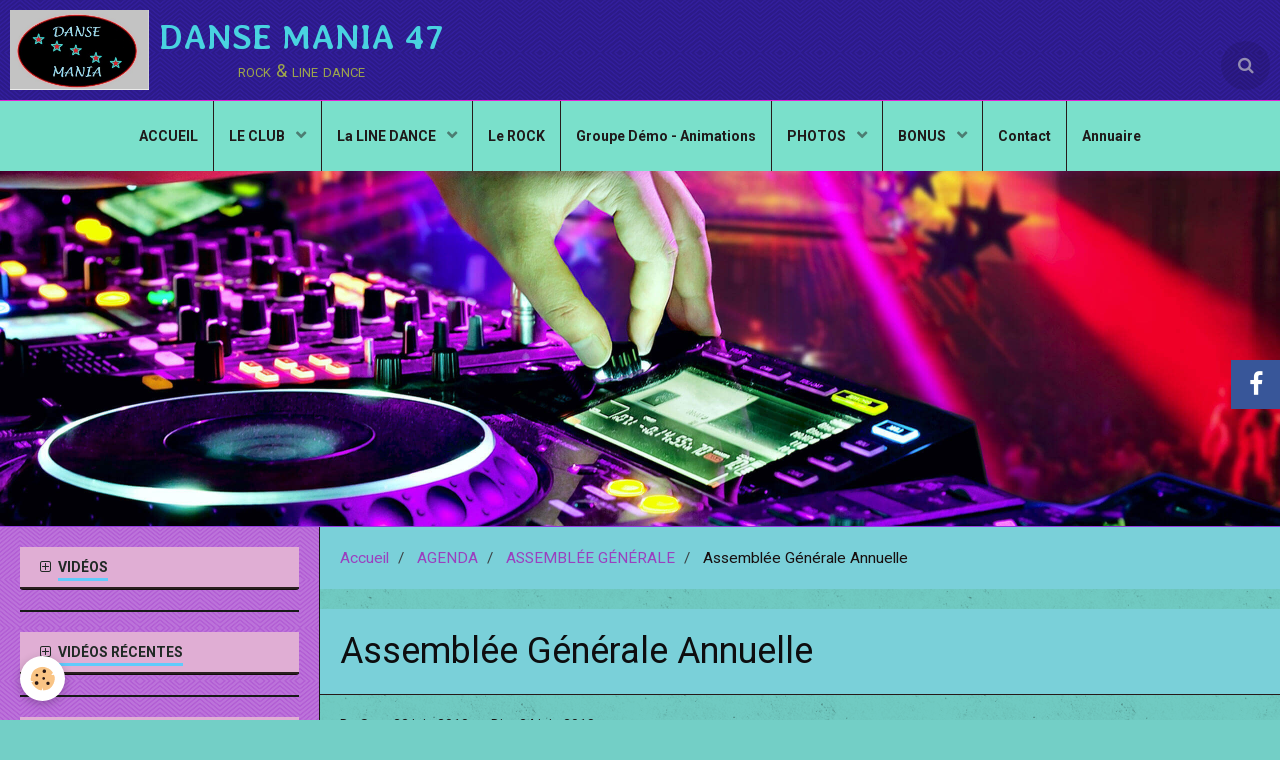

--- FILE ---
content_type: text/html; charset=UTF-8
request_url: http://www.dansemania47.com/agenda/assemblee-generale/assemblee-generale-annuelle.html
body_size: 59282
content:
        
    
<!DOCTYPE html>
<html lang="fr" class="with-sidebar">
    <head>
        <title>Assemblée Générale Annuelle</title>
        <!-- blogger / ascii -->
<meta http-equiv="Content-Type" content="text/html; charset=utf-8">
<!--[if IE]>
<meta http-equiv="X-UA-Compatible" content="IE=edge">
<![endif]-->
<meta name="viewport" content="width=device-width, initial-scale=1, maximum-scale=1.0, user-scalable=no">
<meta name="msapplication-tap-highlight" content="no">
  <link rel="alternate" type="application/rss+xml" href="http://www.dansemania47.com/agenda/do/rss.xml" />
  <meta property="og:title" content="Assemblée Générale Annuelle"/>
  <meta property="og:url" content="http://www.dansemania47.com/agenda/assemblee-generale/assemblee-generale-annuelle.html"/>
  <meta property="og:type" content="website"/>
  <link rel="alternate" type="application/rss+xml" title="DANSE MANIA 47 : AGENDA" href="http://www.dansemania47.com/agenda/do/rss.xml" />
  <link rel="canonical" href="http://www.dansemania47.com/agenda/assemblee-generale/assemblee-generale-annuelle.html">
<meta name="generator" content="e-monsite (e-monsite.com)">







                <meta name="apple-mobile-web-app-capable" content="yes">
        <meta name="apple-mobile-web-app-status-bar-style" content="black-translucent">

                
                                    
                
                                     
                                                                                        
            <link href="https://fonts.googleapis.com/css?family=Roboto:300,400,700%7CAveria%20Libre:300,400,700&display=swap" rel="stylesheet">
        
        <link href="https://maxcdn.bootstrapcdn.com/font-awesome/4.7.0/css/font-awesome.min.css" rel="stylesheet">
        <link href="//www.dansemania47.com/themes/combined.css?v=6_1646067834_512" rel="stylesheet">

        <!-- EMS FRAMEWORK -->
        <script src="//www.dansemania47.com/medias/static/themes/ems_framework/js/jquery.min.js"></script>
        <!-- HTML5 shim and Respond.js for IE8 support of HTML5 elements and media queries -->
        <!--[if lt IE 9]>
        <script src="//www.dansemania47.com/medias/static/themes/ems_framework/js/html5shiv.min.js"></script>
        <script src="//www.dansemania47.com/medias/static/themes/ems_framework/js/respond.min.js"></script>
        <![endif]-->

        <script src="//www.dansemania47.com/medias/static/themes/ems_framework/js/ems-framework.min.js?v=2069"></script>

        <script src="http://www.dansemania47.com/themes/content.js?v=6_1646067834_512&lang=fr"></script>

            <script src="//www.dansemania47.com/medias/static/js/rgpd-cookies/jquery.rgpd-cookies.js?v=2069"></script>
    <script>
                                    $(document).ready(function() {
            $.RGPDCookies({
                theme: 'ems_framework',
                site: 'www.dansemania47.com',
                privacy_policy_link: '/about/privacypolicy/',
                cookies: [{"id":null,"favicon_url":"https:\/\/ssl.gstatic.com\/analytics\/20210414-01\/app\/static\/analytics_standard_icon.png","enabled":true,"model":"google_analytics","title":"Google Analytics","short_description":"Permet d'analyser les statistiques de consultation de notre site","long_description":"Indispensable pour piloter notre site internet, il permet de mesurer des indicateurs comme l\u2019affluence, les produits les plus consult\u00e9s, ou encore la r\u00e9partition g\u00e9ographique des visiteurs.","privacy_policy_url":"https:\/\/support.google.com\/analytics\/answer\/6004245?hl=fr","slug":"google-analytics"},{"id":null,"favicon_url":"","enabled":true,"model":"addthis","title":"AddThis","short_description":"Partage social","long_description":"Nous utilisons cet outil afin de vous proposer des liens de partage vers des plateformes tiers comme Twitter, Facebook, etc.","privacy_policy_url":"https:\/\/www.oracle.com\/legal\/privacy\/addthis-privacy-policy.html","slug":"addthis"}],
                modal_title: 'Gestion\u0020des\u0020cookies',
                modal_description: 'd\u00E9pose\u0020des\u0020cookies\u0020pour\u0020am\u00E9liorer\u0020votre\u0020exp\u00E9rience\u0020de\u0020navigation,\nmesurer\u0020l\u0027audience\u0020du\u0020site\u0020internet,\u0020afficher\u0020des\u0020publicit\u00E9s\u0020personnalis\u00E9es,\nr\u00E9aliser\u0020des\u0020campagnes\u0020cibl\u00E9es\u0020et\u0020personnaliser\u0020l\u0027interface\u0020du\u0020site.',
                privacy_policy_label: 'Consulter\u0020la\u0020politique\u0020de\u0020confidentialit\u00E9',
                check_all_label: 'Tout\u0020cocher',
                refuse_button: 'Refuser',
                settings_button: 'Param\u00E9trer',
                accept_button: 'Accepter',
                callback: function() {
                    // website google analytics case (with gtag), consent "on the fly"
                    if ('gtag' in window && typeof window.gtag === 'function') {
                        if (window.jsCookie.get('rgpd-cookie-google-analytics') === undefined
                            || window.jsCookie.get('rgpd-cookie-google-analytics') === '0') {
                            gtag('consent', 'update', {
                                'ad_storage': 'denied',
                                'analytics_storage': 'denied'
                            });
                        } else {
                            gtag('consent', 'update', {
                                'ad_storage': 'granted',
                                'analytics_storage': 'granted'
                            });
                        }
                    }
                }
            });
        });
    </script>

        <script async src="https://www.googletagmanager.com/gtag/js?id=G-4VN4372P6E"></script>
<script>
    window.dataLayer = window.dataLayer || [];
    function gtag(){dataLayer.push(arguments);}
    
    gtag('consent', 'default', {
        'ad_storage': 'denied',
        'analytics_storage': 'denied'
    });
    
    gtag('js', new Date());
    gtag('config', 'G-4VN4372P6E');
</script>

        
    <!-- Global site tag (gtag.js) -->
        <script async src="https://www.googletagmanager.com/gtag/js?id=UA-10729896-1"></script>
        <script>
        window.dataLayer = window.dataLayer || [];
        function gtag(){dataLayer.push(arguments);}

gtag('consent', 'default', {
            'ad_storage': 'denied',
            'analytics_storage': 'denied'
        });
        gtag('set', 'allow_ad_personalization_signals', false);
                gtag('js', new Date());
        gtag('config', 'UA-10729896-1');
    </script>
        <script type="application/ld+json">
    {
        "@context" : "https://schema.org/",
        "@type" : "WebSite",
        "name" : "DANSE MANIA 47",
        "url" : "http://www.dansemania47.com/"
    }
</script>
            </head>
    <body id="agenda_run_assemblee-generale_assemblee-generale-annuelle" class="default">
        

        
        <!-- HEADER -->
                        
        <header id="header">
            <div id="header-container" class="fixed" data-align="flex-end">
                                <button type="button" class="btn btn-link fadeIn navbar-toggle">
                    <span class="icon-bar"></span>
                </button>
                
                                <a class="brand fadeIn" href="http://www.dansemania47.com/" data-direction="horizontal_c">
                                        <img src="http://www.dansemania47.com/medias/site/logos/logo-danse-mania-luciada-handwriting.jpg" alt="countrydansealbret" class="logo">
                                                            <span class="brand-titles">
                        <span class="brand-title">DANSE MANIA 47</span>
                                                <span class="brand-subtitle">rock & line dance</span>
                                            </span>
                                    </a>
                
                
                                <div class="quick-access">
                                                                                                                                                <ul class="social-links-list visible-phone">
        <li>
        <a href="https://www.facebook.com/Line-Danse-Mania-323443554666963/" class="bg-facebook"><i class="fa fa-facebook"></i></a>
    </li>
    </ul>
                    
                                                                                                                        <div class="quick-access-btn" data-content="search">
                            <button type="button" class="btn btn-link">
                                <i class="fa fa-search"></i>
                            </button>
                            <div class="quick-access-tooltip">
                                <form method="get" action="http://www.dansemania47.com/search/site/" class="header-search-form">
                                    <div class="input-group">
                                        <input type="text" name="q" value="" placeholder="Votre recherche" pattern=".{3,}" required title="Seuls les mots de plus de deux caractères sont pris en compte lors de la recherche.">
                                        <div class="input-group-btn">
                                            <button type="submit" class="btn btn-primary">
                                                <i class="fa fa-search"></i>
                                            </button>
                                    	</div>
                                    </div>
                                </form>
                            </div>
                        </div>
                    
                    
                                    </div>
                
                            </div>
        </header>
        <!-- //HEADER -->

        
        
                <!-- MENU -->
        <div id="menu-wrapper" class="horizontal fixed-on-mobile above expanded" data-opening="y">
                        <nav id="menu" class="navbar">
                
                
                                    <ul class="nav navbar-nav">
                    <li>
                <a href="http://www.dansemania47.com/">
                                        ACCUEIL
                </a>
                            </li>
                    <li class="subnav">
                <a href="http://www.dansemania47.com/pages/club/" class="subnav-toggle" data-toggle="subnav" data-animation="slide">
                                        LE CLUB
                </a>
                                    <ul class="nav subnav-menu">
                                                    <li>
                                <a href="http://www.dansemania47.com/pages/club/le-bureau-le-conseil-d-administration/">
                                    LE BUREAU, LE CONSEIL D'ADMINISTRATION
                                </a>
                                                            </li>
                                            </ul>
                            </li>
                    <li class="subnav">
                <a href="http://www.dansemania47.com/pages/la-line-dance/" class="subnav-toggle" data-toggle="subnav" data-animation="slide">
                                        La LINE DANCE
                </a>
                                    <ul class="nav subnav-menu">
                                                    <li>
                                <a href="http://www.dansemania47.com/pages/la-line-dance/la-danse-en-ligne/">
                                    Origines de la Line Dance
                                </a>
                                                            </li>
                                                    <li>
                                <a href="http://www.dansemania47.com/pages/la-line-dance/choregraphies-line-danse-mania/">
                                    CHORÉGRAPHIES
                                </a>
                                                            </li>
                                            </ul>
                            </li>
                    <li>
                <a href="http://www.dansemania47.com/pages/le-rock/">
                                        Le ROCK
                </a>
                            </li>
                    <li>
                <a href="http://www.dansemania47.com/pages/animations/">
                                        Groupe Démo - Animations
                </a>
                            </li>
                    <li class="subnav">
                <a href="http://www.dansemania47.com/album/" class="subnav-toggle" data-toggle="subnav" data-animation="slide">
                                        PHOTOS
                </a>
                                    <ul class="nav subnav-menu">
                                                    <li class="subnav">
                                <a href="http://www.dansemania47.com/album/bal-concert/" class="subnav-toggle" data-toggle="subnav" data-animation="slide">
                                    BAL CONCERT STAGES
                                </a>
                                                                    <ul class="nav subnav-menu">
                                                                                    <li>
                                                <a href="http://www.dansemania47.com/album/bal-concert/15-02-2025/">15/02/25 collaboration avec BJDANCE : MAEVA & A C SISTERS</a>
                                            </li>
                                                                                    <li>
                                                <a href="http://www.dansemania47.com/album/bal-concert/2-mars-2024-ricky-norton/">02/03/24  collaboration avec BJDANCE : RICKY NORTON & ATELIER DANSE MARIE LUCILE & ERWANN</a>
                                            </li>
                                                                                    <li>
                                                <a href="http://www.dansemania47.com/album/bal-concert/5-mars-2022/">5 mars 2022</a>
                                            </li>
                                                                            </ul>
                                                            </li>
                                                    <li class="subnav">
                                <a href="http://www.dansemania47.com/album/groupe-de-demonstration/" class="subnav-toggle" data-toggle="subnav" data-animation="slide">
                                    GROUPE DE DEMONSTRATION ET ANIMATION
                                </a>
                                                                    <ul class="nav subnav-menu">
                                                                                    <li>
                                                <a href="http://www.dansemania47.com/album/groupe-de-demonstration/2025-2026/">2025/2026</a>
                                            </li>
                                                                                    <li>
                                                <a href="http://www.dansemania47.com/album/groupe-de-demonstration/2024-2025/">2024/2025</a>
                                            </li>
                                                                                    <li>
                                                <a href="http://www.dansemania47.com/album/groupe-de-demonstration/2023-2024/">2023/2024</a>
                                            </li>
                                                                                    <li>
                                                <a href="http://www.dansemania47.com/album/groupe-de-demonstration/2022-2023/">2022/2023</a>
                                            </li>
                                                                                    <li>
                                                <a href="http://www.dansemania47.com/album/groupe-de-demonstration/2021-2022-1/">2021/2022</a>
                                            </li>
                                                                                    <li>
                                                <a href="http://www.dansemania47.com/album/groupe-de-demonstration/2020-2021/">2020-2021</a>
                                            </li>
                                                                                    <li>
                                                <a href="http://www.dansemania47.com/album/groupe-de-demonstration/2019-2020/">2019-2020</a>
                                            </li>
                                                                                    <li>
                                                <a href="http://www.dansemania47.com/album/groupe-de-demonstration/2018-2019-demonstrations-2018-2019/">2018-2019</a>
                                            </li>
                                                                                    <li>
                                                <a href="http://www.dansemania47.com/album/groupe-de-demonstration/pele-mele-des-demonstrations2017-2018/">2017-2018</a>
                                            </li>
                                                                                    <li>
                                                <a href="http://www.dansemania47.com/album/groupe-de-demonstration/pele-mele-des-demonstrations-saison-2016-2017/">2016-2017</a>
                                            </li>
                                                                            </ul>
                                                            </li>
                                                    <li class="subnav">
                                <a href="http://www.dansemania47.com/album/assemblees-generales/" class="subnav-toggle" data-toggle="subnav" data-animation="slide">
                                    ASSEMBLÉES GÉNÉRALES
                                </a>
                                                                    <ul class="nav subnav-menu">
                                                                                    <li>
                                                <a href="http://www.dansemania47.com/album/assemblees-generales/2025-a-g-22-juin-a-andiran/">2025 A.G 22 JUIN À ANDIRAN</a>
                                            </li>
                                                                                    <li>
                                                <a href="http://www.dansemania47.com/album/assemblees-generales/we-a-g-revel-st-ferreol/">2024 WE A.G REVEL ST FERREOL</a>
                                            </li>
                                                                                    <li>
                                                <a href="http://www.dansemania47.com/album/assemblees-generales/cat-2023/">2023 WE A.G CAP BRETON</a>
                                            </li>
                                                                                    <li>
                                                <a href="http://www.dansemania47.com/album/assemblees-generales/cat-2022/">2022 WE A.G ST ANTONIN NOBLE VAL</a>
                                            </li>
                                                                                    <li>
                                                <a href="http://www.dansemania47.com/album/assemblees-generales/cat-2019/">2019</a>
                                            </li>
                                                                                    <li>
                                                <a href="http://www.dansemania47.com/album/assemblees-generales/cat-2018/">2018</a>
                                            </li>
                                                                                    <li>
                                                <a href="http://www.dansemania47.com/album/assemblees-generales/cat-2017/">2017</a>
                                            </li>
                                                                            </ul>
                                                            </li>
                                                    <li class="subnav">
                                <a href="http://www.dansemania47.com/album/voyages/" class="subnav-toggle" data-toggle="subnav" data-animation="slide">
                                    VOYAGES... W.E ...
                                </a>
                                                                    <ul class="nav subnav-menu">
                                                                                    <li>
                                                <a href="http://www.dansemania47.com/album/voyages/novembre-2026-santa-susanna-festival-line-dance/">2025 NOVEMBRE SANTA SUSANNA FESTIVAL LINE DANCE</a>
                                            </li>
                                                                                    <li>
                                                <a href="http://www.dansemania47.com/album/voyages/2025-w-e-mai-dordogne/">2025 W.E MAI DORDOGNE</a>
                                            </li>
                                                                                    <li>
                                                <a href="http://www.dansemania47.com/album/voyages/santa-susanna-festival-line-dance-novembre-2024/">2024 NOVEMBRE SANTA SUSANNA FESTIVAL LINE DANCE</a>
                                            </li>
                                                                                    <li>
                                                <a href="http://www.dansemania47.com/album/voyages/bayonne-14-10-23/">2023 OCTOBRE BAYONNE</a>
                                            </li>
                                                                                    <li>
                                                <a href="http://www.dansemania47.com/album/voyages/festival-rock-in-montpellier/">2022 NOVEMBRE FESTIVAL ROCK'IN MONTPELLIER</a>
                                            </li>
                                                                                    <li>
                                                <a href="http://www.dansemania47.com/album/voyages/lloret-del-mar/">2021 LLORET DEL MAR</a>
                                            </li>
                                                                                    <li>
                                                <a href="http://www.dansemania47.com/album/voyages/calella-2017/">2017 CALELLA</a>
                                            </li>
                                                                                    <li>
                                                <a href="http://www.dansemania47.com/album/voyages/2017-irlande/">2017 IRLANDE</a>
                                            </li>
                                                                            </ul>
                                                            </li>
                                                    <li class="subnav">
                                <a href="http://www.dansemania47.com/album/soirees-fin-de-trimestre/" class="subnav-toggle" data-toggle="subnav" data-animation="slide">
                                    SOIRÉES FIN DE TRIMESTRE
                                </a>
                                                                    <ul class="nav subnav-menu">
                                                                                    <li>
                                                <a href="http://www.dansemania47.com/album/soirees-fin-de-trimestre/2025-2026/">2025/2026</a>
                                            </li>
                                                                                    <li>
                                                <a href="http://www.dansemania47.com/album/soirees-fin-de-trimestre/2024-2025/">2024/2025</a>
                                            </li>
                                                                                    <li>
                                                <a href="http://www.dansemania47.com/album/soirees-fin-de-trimestre/2023-2024/">2023/2024</a>
                                            </li>
                                                                                    <li>
                                                <a href="http://www.dansemania47.com/album/soirees-fin-de-trimestre/1er-trimestre-2022-2023/">2022/2023</a>
                                            </li>
                                                                                    <li>
                                                <a href="http://www.dansemania47.com/album/soirees-fin-de-trimestre/2eme-trimestre-2021-2022/">2ème trimestre 2021/2022</a>
                                            </li>
                                                                                    <li>
                                                <a href="http://www.dansemania47.com/album/soirees-fin-de-trimestre/1er-trimestre-2021-2022/">1er trimestre 2021/2022</a>
                                            </li>
                                                                            </ul>
                                                            </li>
                                                    <li class="subnav">
                                <a href="http://www.dansemania47.com/album/cours/" class="subnav-toggle" data-toggle="subnav" data-animation="slide">
                                    COURS
                                </a>
                                                                    <ul class="nav subnav-menu">
                                                                                    <li>
                                                <a href="http://www.dansemania47.com/album/cours/2025-2026-1/">2025/2026</a>
                                            </li>
                                                                                    <li>
                                                <a href="http://www.dansemania47.com/album/cours/2024-2025/">2024/2025</a>
                                            </li>
                                                                                    <li>
                                                <a href="http://www.dansemania47.com/album/cours/2023-2024/">2023/2024</a>
                                            </li>
                                                                                    <li>
                                                <a href="http://www.dansemania47.com/album/cours/2022-2023/">2022/2023</a>
                                            </li>
                                                                                    <li>
                                                <a href="http://www.dansemania47.com/album/cours/2021-2022/">2021/2022</a>
                                            </li>
                                                                                    <li>
                                                <a href="http://www.dansemania47.com/album/cours/2025-2026/">2025/2026</a>
                                            </li>
                                                                                    <li>
                                                <a href="http://www.dansemania47.com/album/cours/img-20240907-wa0005.html">Jacqueline & Bernard Talenton, nos professeurs</a>
                                            </li>
                                                                            </ul>
                                                            </li>
                                                    <li class="subnav">
                                <a href="http://www.dansemania47.com/album/soiree-cafe/" class="subnav-toggle" data-toggle="subnav" data-animation="slide">
                                    SOIREE "CAFE" SOIREE "GALETTES"
                                </a>
                                                                    <ul class="nav subnav-menu">
                                                                                    <li>
                                                <a href="http://www.dansemania47.com/album/soiree-cafe/2025-2026/">2025/2026 1er TRIMESTRE</a>
                                            </li>
                                                                                    <li>
                                                <a href="http://www.dansemania47.com/album/soiree-cafe/2024-2025-2eme-trimestre/">2024/2025 2ème trimestre</a>
                                            </li>
                                                                                    <li>
                                                <a href="http://www.dansemania47.com/album/soiree-cafe/1er-trimestre-2024-2025/">2024/2025 1er trimestre</a>
                                            </li>
                                                                                    <li>
                                                <a href="http://www.dansemania47.com/album/soiree-cafe/2eme-trimestre-2023-2024/">2023/2024 2ème trimestre</a>
                                            </li>
                                                                                    <li>
                                                <a href="http://www.dansemania47.com/album/soiree-cafe/1er-trimestre-2023-2024/">2023/2024 1er trimestre</a>
                                            </li>
                                                                                    <li>
                                                <a href="http://www.dansemania47.com/album/soiree-cafe/2eme-trimestre-2022-2023/">2022/2023 2ème trimestre</a>
                                            </li>
                                                                                    <li>
                                                <a href="http://www.dansemania47.com/album/soiree-cafe/1er-trimestre-2022-2023/">2022/2023 1er trimestre</a>
                                            </li>
                                                                                    <li>
                                                <a href="http://www.dansemania47.com/album/soiree-cafe/2eme-trimestre-2021-2022/">2021/2022 2ème trimestre</a>
                                            </li>
                                                                                    <li>
                                                <a href="http://www.dansemania47.com/album/soiree-cafe/1er-trimestre-2021-2022/">2021/2022 1er trimestre</a>
                                            </li>
                                                                                    <li>
                                                <a href="http://www.dansemania47.com/album/soiree-cafe/1er-trimestre-saison-2019-2020/">2919/2020 1er trimestre</a>
                                            </li>
                                                                            </ul>
                                                            </li>
                                            </ul>
                            </li>
                    <li class="subnav">
                <a href="http://www.dansemania47.com/pages/bonus-line-danse-mania/" class="subnav-toggle" data-toggle="subnav" data-animation="slide">
                                        BONUS
                </a>
                                    <ul class="nav subnav-menu">
                                                    <li>
                                <a href="http://www.dansemania47.com/pages/bonus-line-danse-mania/f.html">
                                    FICHOTHEQUE
                                </a>
                                                            </li>
                                            </ul>
                            </li>
                    <li>
                <a href="http://www.dansemania47.com/contact/">
                                        Contact
                </a>
                            </li>
                    <li>
                <a href="http://www.dansemania47.com/annuaire/">
                                        Annuaire
                </a>
                            </li>
            </ul>

                
                            </nav>
        </div>
        <!-- //MENU -->
        
                <!-- COVER -->
        <div id="cover-wrapper" data-fixed="true">
                                        <img src="/medias/static/themes/blogger/ascii/cover.jpg" alt="DANSE MANIA 47">
                    </div>
        <!-- //COVER -->
        
        
        <!-- WRAPPER -->
                        <div id="wrapper">
            
            <div id="main" data-order="2" data-order-phone="1">
                                                       <ol class="breadcrumb">
                  <li>
            <a href="http://www.dansemania47.com/">Accueil</a>
        </li>
                        <li>
            <a href="http://www.dansemania47.com/agenda/">AGENDA</a>
        </li>
                        <li>
            <a href="http://www.dansemania47.com/agenda/assemblee-generale/">ASSEMBLÉE GÉNÉRALE</a>
        </li>
                        <li class="active">
            Assemblée Générale Annuelle
         </li>
            </ol>
                
                                                                    
                                                                    
                                
                                
                                <div class="view view-agenda" id="view-item" data-category="assemblee-generale" data-id-event="5ae35a559f2653c8cfb4740a">
        <div id="site-module" class="site-module" data-itemid="4e8071e31d336fde4dbced1f" data-siteid="4e8071df1e8e6fde4dbce695"></div>
    <h1 class="view-title">Assemblée Générale Annuelle</h1>
    <p class="view-subtitle">
                    <span class="date-start">Du Sam 23 juin 2018</span> <span class="date">au Dim 24 juin 2018</span>
                            </p>

            <p>
                            <a href="http://www.dansemania47.com/agenda/do/icalendar/5ae35a559f2653c8cfb4740a/" class="btn btn-small btn-primary"><i class="fa fa-calendar-plus-o"></i> Ajouter au calendrier</a>
                                </p>
    
    <ul class="list-inline">
                            </ul>

            <div class="clearfix"></div>
    
    
    
    <address>
                                                            </address>

    
    
    
    
    
    

</div>


            </div>

                        <div id="sidebar" class="sidebar" data-order="1" data-order-phone="2">
                <div id="sidebar-inner">
                                                                                                                                                                                                        <div class="widget widget-accordion" data-id="widget_videos_categories">
                                    
<div class="widget-title">
    
            <a href="#widget1" data-toggle="collapse" data-parent=".widget" data-accordion="#sidebar">
        <span>
            Vidéos
        </span>  

            </a>
        
</div>

                                                                            <div id="widget1" class="widget-content collapse" data-role="widget-content">
                                            <ul class="nav nav-list" data-addon="videos">
                    <li data-category="2024-2025">
            <a href="http://www.dansemania47.com/videos/2024-2025/">2024 -2025</a>
        </li>
            </ul>
                                        </div>
                                                                    </div>
                                                                                                    <hr>
                                                                                                                                                                                                                                                                                                                                                                <div class="widget widget-accordion" data-id="widget_videos_last">
                                    
<div class="widget-title">
    
            <a href="#widget2" data-toggle="collapse" data-parent=".widget" data-accordion="#sidebar">
        <span>
            Vidéos récentes
        </span>  

            </a>
        
</div>

                                                                            <div id="widget2" class="widget-content collapse" data-role="widget-content">
                                                    <ul class="media-list media-stacked" data-addon="videos">
                    <li class="media">
                                    <div class="media-object">
                        <a href="http://www.dansemania47.com/videos/ag-2025-resumee-realisee-avec-clipchamp.html">
                                                                                        <img src="https://i.ytimg.com/vi/HtR5Y3ymevg/default.jpg" alt="AG 2025 resumée ‐ Réalisée avec Clipchamp" width="50">
                                                    </a>
                    </div>
                                <div class="media-body">
                                            <p class="media-heading"><a href="http://www.dansemania47.com/videos/ag-2025-resumee-realisee-avec-clipchamp.html">AG 2025 resumée ‐ Réalisée avec Clipchamp</a></p>
                                                        </div>
            </li>
                    <li class="media">
                                    <div class="media-object">
                        <a href="http://www.dansemania47.com/videos/after-ag-2025-realisee-avec-clipchamp.html">
                                                                                        <img src="https://i.ytimg.com/vi/bXLIWrrDq6Y/default.jpg" alt="After AG 2025 ‐ Réalisée avec Clipchamp" width="50">
                                                    </a>
                    </div>
                                <div class="media-body">
                                            <p class="media-heading"><a href="http://www.dansemania47.com/videos/after-ag-2025-realisee-avec-clipchamp.html">After AG 2025 ‐ Réalisée avec Clipchamp</a></p>
                                                        </div>
            </li>
                    <li class="media" data-category="2024-2025">
                                    <div class="media-object">
                        <a href="http://www.dansemania47.com/videos/2024-2025/danse-mania-portail-gascon-2024-realisee-avec-clipchamp.html">
                                                                                        <img src="https://i.ytimg.com/vi/DjlMmXG4OF8/default.jpg" alt="Danse Mania Portail Gascon 2024 ‐ Réalisée avec Clipchamp" width="50">
                                                    </a>
                    </div>
                                <div class="media-body">
                                            <p class="media-heading"><a href="http://www.dansemania47.com/videos/2024-2025/danse-mania-portail-gascon-2024-realisee-avec-clipchamp.html">Danse Mania Portail Gascon 2024 ‐ Réalisée avec Clipchamp</a></p>
                                                        </div>
            </li>
                    <li class="media" data-category="2024-2025">
                                    <div class="media-object">
                        <a href="http://www.dansemania47.com/videos/2024-2025/danse-mania-cafe-des-sports-2024-realisee-avec-clipchamp.html">
                                                                                        <img src="https://i.ytimg.com/vi/q_fdMAscmYI/default.jpg" alt="Danse Mania Café des Sports 2024 ‐ Réalisée avec Clipchamp" width="50">
                                                    </a>
                    </div>
                                <div class="media-body">
                                            <p class="media-heading"><a href="http://www.dansemania47.com/videos/2024-2025/danse-mania-cafe-des-sports-2024-realisee-avec-clipchamp.html">Danse Mania Café des Sports 2024 ‐ Réalisée avec Clipchamp</a></p>
                                                        </div>
            </li>
                    <li class="media" data-category="2024-2025">
                                    <div class="media-object">
                        <a href="http://www.dansemania47.com/videos/2024-2025/video-cours-rock-1ere-annee-port-ste-marie-novembre-2024.html">
                                                                                        <img src="https://i.ytimg.com/vi/bSczqCokH6M/default.jpg" alt="Vidéo cours Rock 1ere année Port Ste Marie Novembre 2024" width="50">
                                                    </a>
                    </div>
                                <div class="media-body">
                                            <p class="media-heading"><a href="http://www.dansemania47.com/videos/2024-2025/video-cours-rock-1ere-annee-port-ste-marie-novembre-2024.html">Vidéo cours Rock 1ere année Port Ste Marie Novembre 2024</a></p>
                                                        </div>
            </li>
                    <li class="media" data-category="2024-2025">
                                    <div class="media-object">
                        <a href="http://www.dansemania47.com/videos/2024-2025/assossiations-feugarolle-2024-medley.html">
                                                                                        <img src="https://i.ytimg.com/vi/eHTe4dGKJKM/default.jpg" alt="Associations Feugarolles 2024 medley" width="50">
                                                    </a>
                    </div>
                                <div class="media-body">
                                            <p class="media-heading"><a href="http://www.dansemania47.com/videos/2024-2025/assossiations-feugarolle-2024-medley.html">Associations Feugarolles 2024 medley</a></p>
                                                        </div>
            </li>
                    <li class="media">
                                    <div class="media-object">
                        <a href="http://www.dansemania47.com/videos/img-9982-be-good-demo.html">
                                                                                        <img src="https://i.ytimg.com/vi/m89CxqBQgeI/default.jpg" alt="IMG 9982 Be Good Demo" width="50">
                                                    </a>
                    </div>
                                <div class="media-body">
                                            <p class="media-heading"><a href="http://www.dansemania47.com/videos/img-9982-be-good-demo.html">IMG 9982 Be Good Demo</a></p>
                                                        </div>
            </li>
            </ul>

                                        </div>
                                                                    </div>
                                                                                                    <hr>
                                                                                                                                                                                                                                                                                                    <div class="widget widget-accordion" data-id="widget_event_categories">
                                    
<div class="widget-title">
    
            <a href="#widget3" data-toggle="collapse" data-parent=".widget" data-accordion="#sidebar">
        <span>
            Agenda
        </span>  

            </a>
        
</div>

                                                                            <div id="widget3" class="widget-content collapse" data-role="widget-content">
                                            <ul class="nav nav-list" data-addon="agenda">
                        <li data-category="line-dance">
                <a href="http://www.dansemania47.com/agenda/line-dance/">LINE DANCE</a>
            </li>
                    <li data-category="rock">
                <a href="http://www.dansemania47.com/agenda/rock/">ROCK</a>
            </li>
                    <li data-category="bal">
                <a href="http://www.dansemania47.com/agenda/bal/">BAL / CONCERT</a>
            </li>
                    <li data-category="reunion-bureau">
                <a href="http://www.dansemania47.com/agenda/reunion-bureau/">RÉUNION BUREAU</a>
            </li>
                    <li data-category="demo-animation">
                <a href="http://www.dansemania47.com/agenda/demo-animation/">DÉMO, ANIMATION</a>
            </li>
                    <li data-category="assemblee-generale">
                <a href="http://www.dansemania47.com/agenda/assemblee-generale/">ASSEMBLÉE GÉNÉRALE</a>
            </li>
                    <li data-category="auberge-espagnole">
                <a href="http://www.dansemania47.com/agenda/auberge-espagnole/">AUBERGE ESPAGNOLE</a>
            </li>
                    <li data-category="soiree-cafe">
                <a href="http://www.dansemania47.com/agenda/soiree-cafe/">SOIRÉE CAFÉ</a>
            </li>
                    <li data-category="cours">
                <a href="http://www.dansemania47.com/agenda/cours/">COURS</a>
            </li>
            </ul>

                                        </div>
                                                                    </div>
                                                                                                    <hr>
                                                                                                                                                                                                                                                                                                    <div class="widget widget-accordion" data-id="widget_event_comingup">
                                    
<div class="widget-title">
    
            <a href="#widget4" data-toggle="collapse" data-parent=".widget" data-accordion="#sidebar">
        <span>
            Évènements à venir
        </span>  

            </a>
        
</div>

                                                                            <div id="widget4" class="widget-content collapse" data-role="widget-content">
                                                <span class="text-muted">Aucun évènement à afficher.</span>

                                        </div>
                                                                    </div>
                                                                                                    <hr>
                                                                                                                                                                                                                                                                                                    <div class="widget widget-accordion" data-id="widget_fbpageplugin">
                                                                                                                <div id="widget5" class="widget-content collapse" data-role="widget-content">
                                            <script>
$(window).on('load', function () {
    var iframeWidth = ;
    $('.fb-page').attr('data-width', iframeWidth);
    
    window.fbAsyncInit = function() {
	  FB.init({
		xfbml      : true,
		version    : 'v2.4'
	  });
      FB.Event.subscribe("xfbml.render", function(){
        $(window).trigger('resize');
      });
	};

    (function(d, s, id) {
            	////init des var
    			var js, fjs = d.getElementsByTagName(s)[0];
    			
    			//si j'ai déjà le SDK dans la page, je reload juste le plugin
    			if (d.getElementById(id)){
    				return false;
    			}else{
    				js = d.createElement(s); js.id = id;
    				js.src = "//connect.facebook.net/fr_FR/sdk.js";
    				fjs.parentNode.insertBefore(js, fjs);
    			}
    }(document, 'script', 'facebook-jssdk'));
});
</script>
<div class="fb-page" data-href="" data-height="" data-hide_cover="false" data-show_facepile="false" data-show_posts="false" data-hide_cta="false" data-small_header="false" data-adapt_container_width="false"></div>
                                        </div>
                                                                    </div>
                                                                                                    <hr>
                                                                                                                                                                                                                                                                                                    <div class="widget widget-accordion" data-id="widget_page_category">
                                    
<div class="widget-title">
    
            <a href="#widget6" data-toggle="collapse" data-parent=".widget" data-accordion="#sidebar">
        <span>
            Le ROCK
        </span>  

            </a>
        
</div>

                                                                            <div id="widget6" class="widget-content collapse" data-role="widget-content">
                                                    <ul class="nav nav-list" data-addon="pages">
              
                                <li data-category="le-rock">
                <a href="http://www.dansemania47.com/pages/le-rock/les-niveaux.html">
                    Les Niveaux
                                    </a>
            </li>
                        </ul>
    

                                        </div>
                                                                    </div>
                                                                                                    <hr>
                                                                                                                                                                                                                                                                                                    <div class="widget widget-accordion" data-id="widget_image_categories">
                                                                                                                <div id="widget7" class="widget-content collapse" data-role="widget-content">
                                            <ul class="nav nav-list" data-addon="album">
            <li data-category="bal-concert">
        <a href="http://www.dansemania47.com/album/bal-concert/">BAL CONCERT STAGES</a>
    </li>
        <li data-category="groupe-de-demonstration">
        <a href="http://www.dansemania47.com/album/groupe-de-demonstration/">GROUPE DE DEMONSTRATION ET ANIMATION</a>
    </li>
        <li data-category="assemblees-generales">
        <a href="http://www.dansemania47.com/album/assemblees-generales/">ASSEMBLÉES GÉNÉRALES</a>
    </li>
        <li data-category="voyages">
        <a href="http://www.dansemania47.com/album/voyages/">VOYAGES... W.E ...</a>
    </li>
        <li data-category="soirees-fin-de-trimestre">
        <a href="http://www.dansemania47.com/album/soirees-fin-de-trimestre/">SOIRÉES FIN DE TRIMESTRE</a>
    </li>
        <li data-category="cours">
        <a href="http://www.dansemania47.com/album/cours/">COURS</a>
    </li>
        <li data-category="soiree-cafe">
        <a href="http://www.dansemania47.com/album/soiree-cafe/">SOIREE "CAFE" SOIREE "GALETTES"</a>
    </li>
        </ul>

                                        </div>
                                                                    </div>
                                                                                                    <hr>
                                                                                                                                                                                                                                                                                                    <div class="widget widget-accordion" data-id="widget_page_category">
                                    
<div class="widget-title">
    
            <a href="#widget8" data-toggle="collapse" data-parent=".widget" data-accordion="#sidebar">
        <span>
            PLANNING DES COURS
        </span>  

            </a>
        
</div>

                                                                            <div id="widget8" class="widget-content collapse" data-role="widget-content">
                                                    <ul class="nav nav-list" data-addon="pages">
              
                                <li data-category="planning-des-cours">
                <a href="http://www.dansemania47.com/pages/club/planning-des-cours/planning-des-cours-1.html">
                    PLANNING DES COURS
                                    </a>
            </li>
                        </ul>
    

                                        </div>
                                                                    </div>
                                                                                                    <hr>
                                                                                                                                                                                                                                                                                                    <div class="widget widget-accordion" data-id="widget_page_category">
                                    
<div class="widget-title">
    
            <a href="#widget9" data-toggle="collapse" data-parent=".widget" data-accordion="#sidebar">
        <span>
            LE BUREAU, LE CONSEIL D'ADMINISTRATION
        </span>  

            </a>
        
</div>

                                                                            <div id="widget9" class="widget-content collapse" data-role="widget-content">
                                                    <ul class="nav nav-list" data-addon="pages">
              
            </ul>
    

                                        </div>
                                                                    </div>
                                                                                                                                                                                    </div>
            </div>
                    </div>
        <!-- //WRAPPER -->

                 <!-- SOCIAL LINKS -->
                                                    <ul class="social-links-list fixed hidden-phone right">
        <li>
        <a href="https://www.facebook.com/Line-Danse-Mania-323443554666963/" class="bg-facebook"><i class="fa fa-facebook"></i></a>
    </li>
    </ul>
        <!-- //SOCIAL LINKS -->
        
                <!-- FOOTER -->
        <footer id="footer">
            <div class="container">
                                <div id="footer-extras" class="row">
                                        <div class="column column12" id="column-legal">
                        <ul id="legal-mentions">
            <li><a href="http://www.dansemania47.com/about/legal/">Mentions légales</a></li>
        <li><a id="cookies" href="javascript:void(0)">Gestion des cookies</a></li>
    
    
    
    
    </ul>
                    </div>
                                                                            </div>
                
                                <div id="footer-content">
                    <div id="bottom-site">
                                            <div id="rows-6023aaf121724ab252a96fa7" class="rows" data-total-pages="1" data-current-page="1">
                                                            
                
                        
                        
                                
                                <div class="row-container rd-1 page_1">
            	<div class="row-content">
        			                        			    <div class="row" data-role="line">

                    
                                                
                                                                        
                                                
                                                
						                                                                                                                                                
                                        				<div data-role="cell" class="column empty-column" style="width:100%">
            					<div id="cell-5e85fb99004cb3d197dd1fb2" class="column-content">            							&nbsp;
            						            					</div>
            				</div>
																		        			</div>
                            		</div>
                        	</div>
						</div>

                                        </div>
                </div>
                
                            </div>
        </footer>
        <!-- //FOOTER -->
        
        <!-- SCROLLTOP -->
        <span id="scrollToTop"><i class="fa fa-chevron-up"></i></span>

        
        
        <script src="//www.dansemania47.com/medias/static/themes/ems_framework/js/jquery.mobile.custom.min.js"></script>
        <script src="//www.dansemania47.com/medias/static/themes/ems_framework/js/jquery.zoom.min.js"></script>
        <script src="//www.dansemania47.com/medias/static/themes/ems_framework/js/masonry.pkgd.min.js"></script>
        <script src="//www.dansemania47.com/medias/static/themes/ems_framework/js/imagesloaded.pkgd.min.js"></script>
        <script src="//www.dansemania47.com/medias/static/themes/ems_framework/js/imagelightbox.min.js"></script>
        <script src="http://www.dansemania47.com/themes/custom.js"></script>
                    

 
    
						 	 




    </body>
</html>
